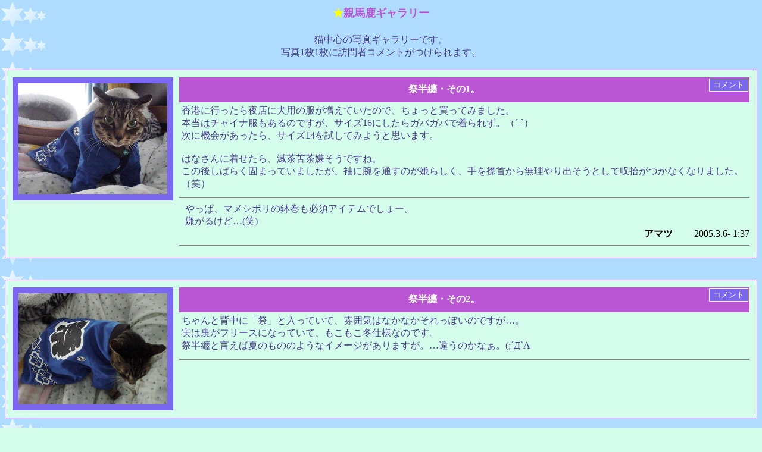

--- FILE ---
content_type: text/html
request_url: http://www.minakamishouji.com/cat/view14.cgi?mode=main&gly=1&pass=&num=5
body_size: 2134
content:
<html><head><META HTTP-EQUIV="Content-type" CONTENT="text/html; charset=Shift_JIS">
<title>☆猫屋敷☆</title><link rel="stylesheet" type="text/css" href="style.css"><link rel="SHORTCUT ICON" href="./favicon.ico"></head>
<body background="viewdata/bg.gif" bgcolor="#D5FDEC">
<center><table cellspacing=2 cellpadding=0><tr>
<td align=center><font color="#BA55D3" size="+1"><b><b><font color="yellow">★</font>親馬鹿ギャラリー</b><br><br></b></font></td></tr></table>
<font color="#483D8B">猫中心の写真ギャラリーです。<br>写真1枚1枚に訪問者コメントがつけられます。</font><br><br>
<TABLE WIDTH=100% bgcolor="#BA55D3" CELLSPACING=1 CELLPADDING=2>
<TR bgcolor="#D5FDEC" align=center><TD>
<table width=100% cellspacing=10 cellpadding=0><tr>
<td width=100 align=center valign=top><table bgcolor="#7B68EE" cellpadding=8><tr><td>
<a href="viewdata/122.jpg" target="_blank">
<img src="viewdata/122.jpg" border=0 width=250 height=187></a>
</td></tr></table></td>
<td valign=top><table width=100% bgcolor="#BA55D3" cellspacing=2 cellpadding=0><tr>
<td align=center><font color="#ffffff"><b>祭半纏・その1。</b></font></td>
<td width=50 align=right><form action="view14.cgi" method=POST>
<input type=hidden name=mode value="res">
<input type=hidden name=gly value="1">
<input type=hidden name=no value="122">
<input type=hidden name=num value="5">
<input class=submit type=submit value="コメント">
</td></form>
</tr></table>
<table width=100% bgcolor="#D5FDEC" cellspacing=4 cellpadding=0>
<tr><td><font color="#483D8B">香港に行ったら夜店に犬用の服が増えていたので、ちょっと買ってみました。<br>本当はチャイナ服もあるのですが、サイズ16にしたらガバガバで着られず。（´-`）<br>次に機会があったら、サイズ14を試してみようと思います。<br><br>はなさんに着せたら、滅茶苦茶嫌そうですね。<br>この後しばらく固まっていましたが、袖に腕を通すのが嫌らしく、手を襟首から無理やり出そうとして収拾がつかなくなりました。（笑）</font></td></tr></table>
<hr noshade size=1>
<table width=100% bgcolor="" cellspacing=0 cellpadding=0>
<tr><td width=10></td><td><font color="#483D8B">やっぱ、マメシボリの鉢巻も必須アイテムでしょー。<br>嫌がるけど…(笑)</font></td></tr>
<tr><td></td><td align=right><b>アマツ</b>　　 2005.3.6- 1:37
</td></tr></table>
<hr noshade size=1>
</td></tr></table></TD></TR></TABLE><br><br>
<TABLE WIDTH=100% bgcolor="#BA55D3" CELLSPACING=1 CELLPADDING=2>
<TR bgcolor="#D5FDEC" align=center><TD>
<table width=100% cellspacing=10 cellpadding=0><tr>
<td width=100 align=center valign=top><table bgcolor="#7B68EE" cellpadding=8><tr><td>
<a href="viewdata/121.jpg" target="_blank">
<img src="viewdata/121.jpg" border=0 width=250 height=187></a>
</td></tr></table></td>
<td valign=top><table width=100% bgcolor="#BA55D3" cellspacing=2 cellpadding=0><tr>
<td align=center><font color="#ffffff"><b>祭半纏・その2。</b></font></td>
<td width=50 align=right><form action="view14.cgi" method=POST>
<input type=hidden name=mode value="res">
<input type=hidden name=gly value="1">
<input type=hidden name=no value="121">
<input type=hidden name=num value="5">
<input class=submit type=submit value="コメント">
</td></form>
</tr></table>
<table width=100% bgcolor="#D5FDEC" cellspacing=4 cellpadding=0>
<tr><td><font color="#483D8B">ちゃんと背中に「祭」と入っていて、雰囲気はなかなかそれっぽいのですが…。<br>実は裏がフリースになっていて、もこもこ冬仕様なのです。<br>祭半纏と言えば夏のもののようなイメージがありますが。…違うのかなぁ。(;´Д`A</font></td></tr></table>
<hr noshade size=1>
</td></tr></table></TD></TR></TABLE><br><br>
<TABLE WIDTH=100% bgcolor="#BA55D3" CELLSPACING=1 CELLPADDING=2>
<TR bgcolor="#D5FDEC" align=center><TD>
<table width=100% cellspacing=10 cellpadding=0><tr>
<td width=100 align=center valign=top><table bgcolor="#7B68EE" cellpadding=8><tr><td>
<a href="viewdata/120.jpg" target="_blank">
<img src="viewdata/120.jpg" border=0 width=250 height=187></a>
</td></tr></table></td>
<td valign=top><table width=100% bgcolor="#BA55D3" cellspacing=2 cellpadding=0><tr>
<td align=center><font color="#ffffff"><b>日向争奪戦！その１。</b></font></td>
<td width=50 align=right><form action="view14.cgi" method=POST>
<input type=hidden name=mode value="res">
<input type=hidden name=gly value="1">
<input type=hidden name=no value="120">
<input type=hidden name=num value="5">
<input class=submit type=submit value="コメント">
</td></form>
</tr></table>
<table width=100% bgcolor="#D5FDEC" cellspacing=4 cellpadding=0>
<tr><td><font color="#483D8B">10月も半ばで寒くなってきたので、晴れた日は日向の取り合いが始まります。<br>のらさんが長々と寝ているところに、はなさんが来て邪魔をします。そしてのらさんは場所をとられ、苦情を述べに飼い主の所に来るのがいつものパターン。</font></td></tr></table>
<hr noshade size=1>
</td></tr></table></TD></TR></TABLE><br><br>
<TABLE WIDTH=100% bgcolor="#BA55D3" CELLSPACING=1 CELLPADDING=2>
<TR bgcolor="#D5FDEC" align=center><TD>
<table width=100% cellspacing=10 cellpadding=0><tr>
<td width=100 align=center valign=top><table bgcolor="#7B68EE" cellpadding=8><tr><td>
<a href="viewdata/119.jpg" target="_blank">
<img src="viewdata/119.jpg" border=0 width=250 height=187></a>
</td></tr></table></td>
<td valign=top><table width=100% bgcolor="#BA55D3" cellspacing=2 cellpadding=0><tr>
<td align=center><font color="#ffffff"><b>日向争奪戦！その２。</b></font></td>
<td width=50 align=right><form action="view14.cgi" method=POST>
<input type=hidden name=mode value="res">
<input type=hidden name=gly value="1">
<input type=hidden name=no value="119">
<input type=hidden name=num value="5">
<input class=submit type=submit value="コメント">
</td></form>
</tr></table>
<table width=100% bgcolor="#D5FDEC" cellspacing=4 cellpadding=0>
<tr><td><font color="#483D8B">はなさんがおやつを貰いに行ったので、のらさんはようやく日向を独占できたのでした。<br>めでたしめでたし。（笑）</font></td></tr></table>
<hr noshade size=1>
</td></tr></table></TD></TR></TABLE><br><br>
<TABLE WIDTH=100% bgcolor="#BA55D3" CELLSPACING=1 CELLPADDING=2>
<TR bgcolor="#D5FDEC" align=center><TD>
<table width=100% cellspacing=10 cellpadding=0><tr>
<td width=100 align=center valign=top><table bgcolor="#7B68EE" cellpadding=8><tr><td>
<a href="viewdata/112.jpg" target="_blank">
<img src="viewdata/112.jpg" border=0 width=250 height=187></a>
</td></tr></table></td>
<td valign=top><table width=100% bgcolor="#BA55D3" cellspacing=2 cellpadding=0><tr>
<td align=center><font color="#ffffff"><b>記録・のらさん。</b></font></td>
<td width=50 align=right><form action="view14.cgi" method=POST>
<input type=hidden name=mode value="res">
<input type=hidden name=gly value="1">
<input type=hidden name=no value="112">
<input type=hidden name=num value="5">
<input class=submit type=submit value="コメント">
</td></form>
</tr></table>
<table width=100% bgcolor="#D5FDEC" cellspacing=4 cellpadding=0>
<tr><td><font color="#483D8B">のびたのらさん、55cm。<br>体長は大体45cm位でしょうか。まぁ割と普通の大きさですね。<br>定規を置いたら、定規に気を取られて体勢が変わってしまい、少し縮まってしまったのが残念です。</font></td></tr></table>
<hr noshade size=1>
<table width=100% bgcolor="" cellspacing=0 cellpadding=0>
<tr><td width=10></td><td><font color="#483D8B">身長測る前に鯨尺にじゃれそう（笑）<br>うちの巨大なのも一度測ってみます。</font></td></tr>
<tr><td></td><td align=right><b>アマツ</b>　　 2004.9.28-23:00
</td></tr></table>
<hr noshade size=1>
</td></tr></table></TD></TR></TABLE>
<table width=95% cellspacing=8 cellpadding=4><tr>
<td width=30><form action="view14.cgi" method=POST>
<input type=hidden name=mode value="main">
<input type=hidden name=gly value="1">
<input type=hidden name=pass value="">
<input type=hidden name=num value="0">
<input class=submit type=submit value="BACK"></td></form>
<td width=50><form action="view14.cgi" method=POST>
<input type=hidden name=mode value="main">
<input type=hidden name=gly value="1">
<input type=hidden name=pass value="">
<input type=hidden name=num value="10">
<input class=submit type=submit value="NEXT"></td></form>
<td><table bgcolor="#aaaaaa" border=0 cellspacing=1 cellpadding=2><tr bgcolor="#ffffff" align=center>
<td width=30><a href="view14.cgi?mode=main&gly=1&pass=&num=0"><font color="#000000">P1</font></a>
</td><td width=30 bgcolor="#ffff00"><font color="#000000">P2</font>
</td><td width=30><a href="view14.cgi?mode=main&gly=1&pass=&num=10"><font color="#000000">P3</font></a>
</td><td width=30><a href="view14.cgi?mode=main&gly=1&pass=&num=15"><font color="#000000">P4</font></a>
</td><td width=30><a href="view14.cgi?mode=main&gly=1&pass=&num=20"><font color="#000000">P5</font></a>
</td><td width=30><a href="view14.cgi?mode=main&gly=1&pass=&num=25"><font color="#000000">P6</font></a>
</td><td width=30><a href="view14.cgi?mode=main&gly=1&pass=&num=30"><font color="#000000">P7</font></a>
</td><td width=30><a href="view14.cgi?mode=main&gly=1&pass=&num=35"><font color="#000000">P8</font></a>
</td><td width=30><a href="view14.cgi?mode=main&gly=1&pass=&num=40"><font color="#000000">P9</font></a>
</td><td width=30><a href="view14.cgi?mode=main&gly=1&pass=&num=45"><font color="#000000">P10</font></a>
</td></tr></table></td></tr></table>
<a href="http://merlion.cool.ne.jp/cgi/" target="_blank">CGI-design</a>
</center></body>
</html>


--- FILE ---
content_type: text/css
request_url: http://www.minakamishouji.com/cat/style.css
body_size: 247
content:
body {
	  scrollbar-face-color: #D5FDEC;
  scrollbar-highlight-color: #D5FDEC;
  scrollbar-shadow-color: #BA55D3;
  scrollbar-dark-shadow-color: #BA55D3;
  scrollbar-arrow-color: #BA55D3;
  scrollbar-track-color: #D5FDEC;
  scrollbar-base-color: #BA55D3;
  scrollbar-3d-light-color: #D5FDEC;
}

a {
	text-decoration:none;
	color:#BA55D3;
}
a:hover {color:#7B68EE;}

.text {
	border-style:solid;
	border-color:#aaaaaa;
	border-width:1px;
	color:#000000;
}

input.submit {
	border-style:solid;
	border-color:#ffffff;
	border-width:1px;
	color:#ffffff;
	background-color:#7B68EE;
}




